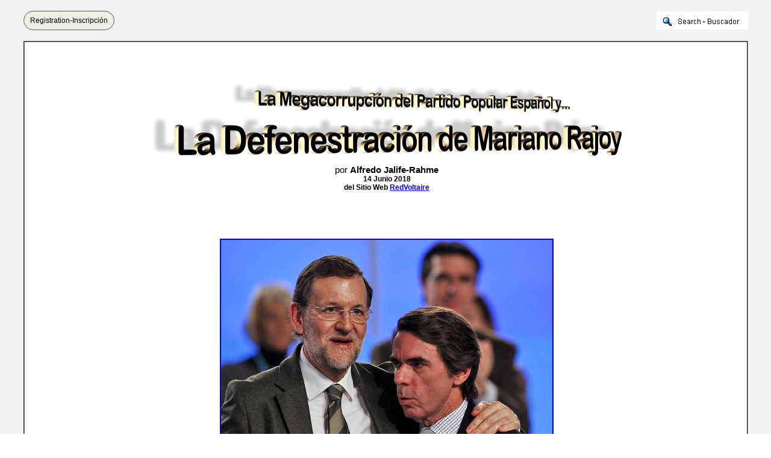

--- FILE ---
content_type: text/html
request_url: https://bibliotecapleyades.net/sociopolitica2/sociopol_globalization_eu324.htm
body_size: 8189
content:
<html>
<head>
<meta http-equiv="Content-Type" content="text/html; charset=windows-1252">
<meta http-equiv="Content-Language" content="es">
<title>La Megacorrupción del Partido Popular Español y la Defenestración de 
Mariano Rajoy</title>
<link rel=stylesheet type="text/css" href="../estilo_nuevo2.css">
</head>

<body background="../imagenes_fondos/fondonuevo1.jpg" style="background-attachment: fixed" topmargin="0" leftmargin="0">

<div align="center">
	<p style="margin-top: 0; margin-bottom: 0">&nbsp;</p>
	<div align="center">
		<table border="0" cellpadding="0" width="94%" id="table5" cellspacing="0">
			<tr>
				<td align="center" width="245">
							<div align="left">
								<a target="_blank" class="button" style="background-color: rgb(239, 239, 230); border: 1px solid rgb(91, 91, 91); display: inline-block; text-shadow: none; border-radius: 20px; text-decoration:none; padding-left:10px; padding-right:10px; padding-top:8px; padding-bottom:8px" href="../archivos_pdf/datiper/dat-per.htm">
								<font color="#000000" style="font-size: 9pt" face="Arial">
								Registration-Inscripción</font></a><!-- BEGIN: Email Marketing you can trust --></div>
            
							</td>
				<td align="center">
				<p style="margin-top: 0; margin-bottom: 0">&nbsp;</td>
				<td align="center" width="200">
				<p style="margin-top: 0; margin-bottom: 0">
				<a target="_blank" href="../search.htm">
							<img border="0" src="../imagenes_fondos/search.jpg" align="right"></a></td>
			</tr>
		</table>
		<p style="margin-top: 0; margin-bottom: 0">&nbsp;</div>
	<table border="2" width="94%" cellpadding="2" bordercolorlight="#C0C0C0" bordercolordark="#808080" style="border-collapse: collapse" bgcolor="#FFFFFF">
		<tr>
			<td>
			<p style="margin-top: 0; margin-bottom: 0; margin-left:10px; margin-right:6px" align="left">
			&nbsp;</p>
			<p style="margin-top: 0; margin-bottom: 0; margin-left:10px; margin-right:6px" align="center">
			<font face="Arial" style="font-size: 11pt">
			<br>
			<br>
			<a target="_blank" href="http://www.voltairenet.org/article201461.html">
			<img border="0" src="../imagenes_titulos2/sociopol_globalization_eu324.gif" width="780" height="122" vspace="15"></a><br>
			por <b>Alfredo Jalife-Rahme<br>
			</b></font><b>
			<font face="Arial" style="font-size: 9pt">14 Junio 2018<br>
			del Sitio Web <a target="_blank" href="http://www.voltairenet.org/">
			<font color="#0000DD">RedVoltaire</font></a></font></b><font face="Arial" style="font-size: 9pt"><br>
			</font>
			<font face="Arial" style="font-size: 11pt">
			<br>
			&nbsp;</font></p>
			<p style="margin-top: 0; margin-bottom: 0; margin-left:10px; margin-right:6px" align="center">
			&nbsp;</p>
			<p style="margin-top: 0; margin-bottom: 0; margin-left:10px; margin-right:6px" align="center">
			&nbsp;</p>
			<p style="margin-top: 0; margin-bottom: 0; margin-left:10px; margin-right:6px" align="center">
			<a target="_blank" href="../imagenes_sociopol3/globalization_eu324_00.jpg">
			<img border="2" src="../imagenes_sociopol3/globalization_eu324_00_small.jpg" xthumbnail-orig-image="../imagenes_sociopol3/globalization_eu324_00.jpg" vspace="10"></a><font face="Arial" style="font-size: 11pt"><br>
			</font><font face="Arial" style="font-size: 9pt" color="#990012"><b>José María Aznar (primer ministro de España de 1996 a 2004) 
			</b></font></p>
			<p style="margin-top: 0; margin-bottom: 0; margin-left:10px; margin-right:6px" align="center">
			<font face="Arial" style="font-size: 9pt" color="#990012"><b>y Mariano Rajoy (en el cargo desde 2011) 
			</b></font></p>
			<p style="margin-top: 0; margin-bottom: 0; margin-left:10px; margin-right:6px" align="center">
			<font face="Arial" style="font-size: 9pt" color="#990012"><b>son responsables de la 
			generalización de la corrupción en el reino</b></font></p>
			<p style="margin-top: 0; margin-bottom: 0; margin-left:10px; margin-right:6px" align="center">
			<font face="Arial" style="font-size: 9pt" color="#990012"><b>y de la extensión de ese 
			mal en sus ex colonias.</b></font><font face="Arial" style="font-size: 11pt"><br>
			<br>
			&nbsp;</font></p>
			<blockquote>
				<blockquote>
					<blockquote>
						<blockquote>
							<p style="margin-top: 0; margin-bottom: 0; margin-left:10px; margin-right:6px" align="left">
							<font face="Berlin Sans FB" style="font-size: 14pt">A pesar de lo que todos creen fuera de España, la caída del gobierno 
			de Mariano Rajoy no es consecuencia de su política sino de la 
			corrupción generalizada de su partido. </font></p>
							<p style="margin-top: 0; margin-bottom: 0; margin-left:10px; margin-right:6px" align="left">&nbsp;</p>
							<p style="margin-top: 0; margin-bottom: 0; margin-left:10px; margin-right:6px" align="left">
							<font face="Berlin Sans FB" style="font-size: 14pt">El Reino de España se halla 
			hoy en la situación que Italia y Francia vivieron en los años 1990. 
							</font></p>
							<p style="margin-top: 0; margin-bottom: 0; margin-left:10px; margin-right:6px" align="left">&nbsp;</p>
							<p style="margin-top: 0; margin-bottom: 0; margin-left:10px; margin-right:6px" align="left">
							<font face="Berlin Sans FB" style="font-size: 14pt">Una vez más, los hechos contradicen la retórica occidental 
			demostrando que la corrupción no es un mal típico de las ex colonias 
			sino de las antiguas potencias coloniales.</font></p>
						</blockquote>
					</blockquote>
				</blockquote>
			</blockquote>
			<p style="margin-top: 0; margin-bottom: 0; margin-left:10px; margin-right:6px" align="left">
			&nbsp;</p>
			<p style="margin-top: 0; margin-bottom: 0; margin-left:10px; margin-right:6px" align="left">
			&nbsp;</p>
			<p style="margin-top: 0; margin-bottom: 0; margin-left:10px; margin-right:6px" align="left">
			<font face="Arial" style="font-size: 11pt">
			<br>
			</font><font face="Arial" size="4" color="#990012"><b>Antecedentes</b></font></p>
			<p style="margin-top: 0; margin-bottom: 0; margin-left:10px; margin-right:6px" align="left">
			&nbsp;</p>
			<p style="margin-top: 0; margin-bottom: 0; margin-left:10px; margin-right:6px" align="left">
			<font face="Arial" style="font-size: 11pt">Llevo 11 años analizando la legendaria megacorrupción 
			del <i>Partido Popular español</i> (<a target="_blank" href="https://es.wikipedia.org/wiki/Partido_Popular"><font color="#0000DD">PP</font></a>) y sus premiados blanqueadores 
			literarios, tanto en España como en sus ex colonias de 
			Latinoamérica.<br>
			<br>
			El neoliberalismo del PP español, en la fase aciaga del fiscalista
			<b>José María Aznar</b>, estuvo íntimamente vinculado a Israel, con el 
			Partido Likud, y al binomio Texas-Florida, con el Partido 
			Republicano de <a target="_blank" href="../esp_sociopol_bush.htm">
			<font color="#0000DD">los Bush</font></a>. <sup>[1]</sup><br>
			<br>
			Rodrigo Rato, segundo de a bordo del PP bajo Aznar, huyó del 
			&quot;Titanic financiero del Fondo Monetario Internacional (FMI)&quot;, <sup>
			[2]</sup> que 
			expuso sus vínculos delincuenciales con el Banco Santander. </font></p>
			<p style="margin-top: 0; margin-bottom: 0; margin-left:10px; margin-right:6px" align="left">
			&nbsp;</p>
			<p style="margin-top: 0; margin-bottom: 0; margin-left:10px; margin-right:6px" align="left">
			<font face="Arial" style="font-size: 11pt">Más 
			tarde, <b>Rodrigo Rato</b>, ya ex director del FMI, fue &quot;enjuiciado por 
			lavado&quot; de dinero. <sup>[3]</sup><br>
			<br>
			La aznarización de la petrolera-gasera Repsol provocó un &quot;desastre 
			en Sudamérica&quot; y una &quot;ganga en México&quot;, <sup>[4]</sup> a lo cual siguió el 
			&quot;colapso inmobiliario aznarista&quot;. <sup>[5]</sup><br>
			<br>
			El neoliberalismo trasnacional español incubó el,</font></p>
			<blockquote>
				<p style="margin-top: 0; margin-bottom: 0; margin-left:10px; margin-right:6px" align="left">
				<font face="Arial" style="font-size: 11pt">&quot;derrumbe delictivo 
			de Antonio Solá, estratega del PP&quot;. <sup>[6]</sup></font></p>
			</blockquote>
			<p style="margin-top: 0; margin-bottom: 0; margin-left:10px; margin-right:6px" align="left">
			<font face="Arial" style="font-size: 11pt">Como cereza del putrefacto pastel, 
			&quot;los 'papeles de Panamá' de 
			<b>Vargas Llosa</b>, gran aliado literario del PP&quot;, expusieron el 
			blanqueo neoliberal imperfecto en los paraísos fiscales, <sup>[7]</sup> 
			sin contar los escandalosos y dolosos &quot;Paradise Papers&quot;. <sup>[8]</sup><br>
			&nbsp;</font></p>
			<p style="margin-top: 0; margin-bottom: 0; margin-left:10px; margin-right:6px" align="left">
			&nbsp;</p>
			<p style="margin-top: 0; margin-bottom: 0; margin-left:10px; margin-right:6px" align="left">
			&nbsp;</p>
			<p style="margin-top: 0; margin-bottom: 0; margin-left:10px; margin-right:6px" align="left">
			<font face="Arial" style="font-size: 11pt">
			<br>
			</font><font face="Arial" size="4" color="#990012"><b>Hechos</b></font></p>
			<p style="margin-top: 0; margin-bottom: 0; margin-left:10px; margin-right:6px" align="left">
			&nbsp;</p>
			<p style="margin-top: 0; margin-bottom: 0; margin-left:10px; margin-right:6px" align="left">
			<font face="Arial" style="font-size: 11pt">Por primera vez en la historia de España, 
			<b>
			<a target="_blank" href="https://es.wikipedia.org/wiki/Mariano_Rajoy">
			<font color="#0000DD">Mariano Rajoy</font></a></b> fue 
			defenestrado por una moción de censura presentada al Parlamento por 
			su rival, <b>Pedro Sánchez</b>, quien con sólo 84 escaños del total de 350 
			consiguió atraer los votos de los nacionalistas vascos y los 
			separatistas catalanes.<br>
			<br>
			Pedro Sánchez - madrileño y economista pro-europeo de 46 años, que 
			promete mejorar las relaciones con Cataluña y quitar las trabas 
			sociales de Rajoy - fue entronizado apretadamente como nuevo jefe del 
			gobierno español con 188 votos a favor, 169 en contra y una 
			abstención, lo cual presagia un frágil gobierno de corta duración y 
			elecciones adelantadas.<br>
			<br>
			La noticia no es que cayera Rajoy - abogado &quot;registrador catastral&quot; 
			de 63 años y uno de los políticos de mayor duración en Europa - ni 
			que saliera mancillado su PP, que opera más bien como <i><b>un</b>
			<b>cártel financierista</b></i>, sino que tardó demasiado en sucumbir.<br>
			<br>
			La basura ya no cabía debajo del tapete de lujo y había desbordado 
			el edificio entero. Ya no cabían los putrefactos cadáveres en el 
			clóset del fétido edificio del PP, convertido en un cementerio 
			nacional.<br>
			<br>
			Quizá la mejor frase que profirió en su vida el Rajoy jefe de 
			gobierno haya sido que,</font></p>
			<blockquote>
				<p style="margin-top: 0; margin-bottom: 0; margin-left:10px; margin-right:6px" align="left">
				<font face="Arial" style="font-size: 11pt">&quot;entregar el petróleo a extranjeros es de un 
			país de quinta categoría&quot;, <sup>[9]</sup> lo cual no aplicó al colonizado 
				&quot;México neoliberal itamita&quot;. <sup>[10]</sup></font></p>
			</blockquote>
			<p style="margin-top: 0; margin-bottom: 0; margin-left:10px; margin-right:6px" align="left">
			<font face="Arial" style="font-size: 11pt">La gota que derramó su alberca de mega-corrupción fue el 
			&quot;<a target="_blank" href="https://es.wikipedia.org/wiki/Caso_Gürtel"><font color="#0000DD">caso Gürtel</font></a>&quot; 
			que, según la BBC,</font></p>
			<blockquote>
				<p style="margin-top: 0; margin-bottom: 0; margin-left:10px; margin-right:6px" align="left">
				<font face="Arial" style="font-size: 11pt">&quot;es la mayor trama de corrupción de la España 
			democrática&quot; con su &quot;red de empresas que conseguían contratos de 
			todo tipo de administraciones gobernadas por el PP en diversas 
			partes de España&quot;, a cambio de &quot;sobornos para los cargos públicos 
			responsables de decidir sobre esos contratos, que incluso servían 
			para financiar actos de campaña y otras gestiones&quot;, de acuerdo a la 
				justicia española. <sup>[11]</sup></font></p>
			</blockquote>
			<p style="margin-top: 0; margin-bottom: 0; margin-left:10px; margin-right:6px" align="left">
			<font face="Arial" style="font-size: 11pt">El portal <i>Plural</i> expone la serie de,</font></p>
			<blockquote>
				<p style="margin-top: 0; margin-bottom: 0; margin-left:10px; margin-right:6px" align="left">
				<font face="Arial" style="font-size: 11pt">&quot;muertes (ya van 6 hasta ayer 
			[sábado 2 de junio]), suicidios y accidentes&quot; derivados del caso Gürtel,
				<sup>[12]</sup> </font></p>
			</blockquote>
			<p style="margin-top: 0; margin-bottom: 0; margin-left:10px; margin-right:6px" align="left">
			<font face="Arial" style="font-size: 11pt">...traducción en alemán del apellido 
			<i><b>Correa</b></i>, del 
			empresario <b>Francisco</b>, y cuya investigación fue iniciada por la 
			Fiscalía Anticorrupción.<br>
			<br>
			<i>The New York Times</i> comenta que Rajoy fue decapitado, no por su 
			incapacidad para resolver el conflicto catalán, sino por un,</font></p>
			<blockquote>
				<p style="margin-top: 0; margin-bottom: 0; margin-left:10px; margin-right:6px" align="left">
				<font face="Arial" style="font-size: 11pt">&quot;añejo 
			problema que ha plagado la política española: la corrupción&quot;.</font></p>
			</blockquote>
			<p style="margin-top: 0; margin-bottom: 0; margin-left:10px; margin-right:6px" align="left">
			<font face="Arial" style="font-size: 11pt">Así las cosas, el PP,</font></p>
			<blockquote>
				<p style="margin-top: 0; margin-bottom: 0; margin-left:10px; margin-right:6px" align="left">
				<font face="Arial" style="font-size: 11pt">&quot;se convirtió en el primer grupo político 
			español en ser sentenciado por operar fondos de soborno (slush funds)&quot;, 
				</font></p>
			</blockquote>
			<p style="margin-top: 0; margin-bottom: 0; margin-left:10px; margin-right:6px" align="left">
			<font face="Arial" style="font-size: 11pt">...lo cual obliga a Luis Bárcenas, anterior tesorero de Rajoy, a pagar 
			una multa y a su encarcelamiento por 33 años.<br>
			<br>
			El &quot;<a target="_blank" href="https://es.wikipedia.org/wiki/Caso_Bárcenas"><font color="#0000DD">caso Bárcenas</font></a>&quot;, derivación del 
			<i>caso Gürtel</i>, quien contaba con 
			una contabilidad subterránea (sin declarar) del PP con recepción de 
			donativos ilegales de constructoras (sic) y entrega de dinero negro 
			a los dirigentes.<br>
			<br>
			Según el <i>New York Times</i>,</font></p>
			<blockquote>
				<p style="margin-top: 0; margin-bottom: 0; margin-left:10px; margin-right:6px" align="left">
				<font face="Arial" style="font-size: 11pt">&quot;la Corte Nacional de España sentenció a 
			otros 28 empresarios y políticos con más de 300 años de cárcel en 
			sentencias combinadas por haberse beneficiado de un esquema de 
			sobornos a cambio de contratos&quot;. <sup>[13]</sup></font></p>
			</blockquote>
			<p style="margin-top: 0; margin-bottom: 0; margin-left:10px; margin-right:6px" align="left">
			<font face="Arial" style="font-size: 11pt">De proclividad eurófoba debido a sus nexos con el euro-nihilista 
			<b><a target="_blank" href="../sociopolitica/sociopol_soros.htm">
			<font color="#0000DD">George Soros</font></a></b>, el <i>New York Times</i> da vuelo al 
			&quot;caos&quot; en el &quot;corazón 
			europeo&quot; cuando la asunción de Pedro Sánchez se gestaba,</font></p>
			<blockquote>
				<p style="margin-top: 0; margin-bottom: 0; margin-left:10px; margin-right:6px" align="left">
				<font face="Arial" style="font-size: 11pt">&quot;el mismo 
			día del retorno del nuevo gobierno anti-establishment en Italia, 
			mientras Gran Bretaña abandona la Unión Europea, Polonia y Hungría 
			ceden terreno en materia de democracia y Estados Unidos libra una 
			guerra comercial contra sus aliados europeos&quot;.</font></p>
			</blockquote>
			<p style="margin-top: 0; margin-bottom: 0; margin-left:10px; margin-right:6px" align="left">
			<font face="Arial" style="font-size: 11pt">A diferencia de Italia,
			<sup>[14]</sup> hasta ahora en España - de sus 4 
			partidos principales (PP, Ciudadanos, PSOE y Podemos) que liquidaron 
			su bipartidismo tradicional - nadie pone en tela de juicio su 
			permanencia en la eurozona, donde es la cuarta economía, ni tampoco 
			existe patente xenofobia contra la migración.<br>
			&nbsp;</font></p>
			<p style="margin-top: 0; margin-bottom: 0; margin-left:10px; margin-right:6px" align="left">
			&nbsp;</p>
			<p style="margin-top: 0; margin-bottom: 0; margin-left:10px; margin-right:6px" align="left">
			&nbsp;</p>
			<p style="margin-top: 0; margin-bottom: 0; margin-left:10px; margin-right:6px" align="left">
			<font face="Arial" style="font-size: 11pt">
			<br>
			</font><font face="Arial" size="4" color="#990012"><b>Conclusión</b></font></p>
			<p style="margin-top: 0; margin-bottom: 0; margin-left:10px; margin-right:6px" align="left">
			&nbsp;</p>
			<p style="margin-top: 0; margin-bottom: 0; margin-left:10px; margin-right:6px" align="left">
			<font face="Arial" style="font-size: 11pt">Solía decir Suetonio que,</font></p>
			<blockquote>
				<p style="margin-top: 0; margin-bottom: 0; margin-left:10px; margin-right:6px" align="left">
				<font face="Arial" style="font-size: 11pt">&quot;la corrupción de los mejores 
			es lo peor&quot;.</font></p>
			</blockquote>
			<p style="margin-top: 0; margin-bottom: 0; margin-left:10px; margin-right:6px" align="left">
			<font face="Arial" style="font-size: 11pt">¿A qué equivaldrá, entonces, la corrupción de los 
			peores y su kakistocracia?<br>
			<br>
			Existe un proverbio árabe sobre quienes vociferan contra la 
			corrupción desde su propia inmoralidad:</font></p>
			<blockquote>
				<p style="margin-top: 0; margin-bottom: 0; margin-left:10px; margin-right:6px" align="left">
				<font face="Arial" style="font-size: 11pt">&quot;quien tenga la casa de 
			vidrio no debe arrojar piedras&quot;. </font></p>
			</blockquote>
			<p style="margin-top: 0; margin-bottom: 0; margin-left:10px; margin-right:6px" align="left">
			<font face="Arial" style="font-size: 11pt">Y es ese el caso del PSOE (Partido 
			Socialista Obrero Español), hoy sucesor del mefítico PP.<br>
			<br>
			El portal <i>Libremercado</i> expone la &quot;hipocresía&quot; del nuevo jefe de 
			gobierno Pedro Sánchez cuando el,</font></p>
			<blockquote>
				<p style="margin-top: 0; margin-bottom: 0; margin-left:10px; margin-right:6px" align="left">
				<font face="Arial" style="font-size: 11pt">&quot;PSOE acumula cientos de casos de 
			corrupción&quot;. <sup>[15]</sup></font></p>
			</blockquote>
			<p style="margin-top: 0; margin-bottom: 0; margin-left:10px; margin-right:6px" align="left">
			<font face="Arial" style="font-size: 11pt">En la corrupción del PSOE, partido travesti neoliberal, también 
			también están implicados el ex jefe de gobierno <b>Felipe González</b> 
			(¡durante 14 años!) <sup>[16] </sup>y a <b>Rodríguez Zapatero</b>.<br>
			<br>
			Es tan desvergonzado Felipe González que llega a pretender que la 
			corrupción en España es &quot;un descuido generalizado&quot;. <sup>[17]</sup> ¡Pues se 
			pasan de descuidados! </font></p>
			<p style="margin-top: 0; margin-bottom: 0; margin-left:10px; margin-right:6px" align="left">
			&nbsp;</p>
			<p style="margin-top: 0; margin-bottom: 0; margin-left:10px; margin-right:6px" align="left">
			<font face="Arial" style="font-size: 11pt">¿Y quién será el capacitado para velar por los 
			fondos públicos y no pervertir las instituciones?<br>
			<br>
			Debido a los vasos comunicantes de los libres flujos de capitales 
			del modelo neoliberal financierista y a la desregulación en sus 
			paraísos fiscales piratas, la metastásica mega-corrupción española 
			impacta a sus viejas colonias en Latinoamérica, como es el caso 
			específico del &quot;México neoliberal <i>itamita</i>&quot; (egresados del 
			ITAM - Instituto Tecnológico Autónomo de México): </font></p>
			<blockquote>
				<p style="margin-top: 0; margin-bottom: 0; margin-left:10px; margin-right:6px" align="left">
				<font face="Arial" style="font-size: 11pt">desde sus trasnacionales 
			bancarias, como el Banco Santander <sup>[18]</sup> con su literato fascista
				<sup>[19]</sup> de Televisa en su seno, <sup>[20]</sup> constructoras como la pestilente OHL,
				<sup>[21]</sup> Repsol (donde presuntamente se despachó con la cuchara 
			grande [el ex presidente mexicano] Felipe Calderón), Telefónica 
			(donde operó el filosionista Chicago Boy Francisco Gil Díaz) 
			etc...</font></p>
			</blockquote>
			<p style="margin-top: 0; margin-bottom: 0; margin-left:10px; margin-right:6px" align="left">
			<font face="Arial" style="font-size: 11pt">Lo peor de todo, en medio de la contagiosa epidemia transnacional de 
			<b>mega-corrupción proveniente <u>de España</u></b>, es que sus políticos y sus 
			aliados &quot;literarios&quot; en Latinoamérica todavía se atreven a querer 
			dar lecciones de moral a sus ex-colonias...</font></p>
			<p style="margin-top: 0; margin-bottom: 0; margin-left:10px; margin-right:6px" align="left">
			&nbsp;</p>
			<p style="margin-top: 0; margin-bottom: 0; margin-left:10px; margin-right:6px" align="left">
			&nbsp;</p>
			<p style="margin-top: 0; margin-bottom: 0; margin-left:10px; margin-right:6px" align="center">
			<font face="Arial" style="font-size: 11pt">
			<img border="0" src="../imagenes_sociopol3/globalization_eu324_01.jpg" width="550" height="413" style="border: 1px solid #990012" vspace="10"></font></p>
			<p style="margin-top: 0; margin-bottom: 0; margin-left:10px; margin-right:6px" align="left">
			<font face="Arial" style="font-size: 11pt"><br>
			<br>
			<br>
			<br>
			</font>
			<font face="Arial" size="4" color="#990012"><b>Referencias</b></font></p>
			<div>
<blockquote>
	<ol style="font-family: Arial; font-size: 11pt">
		<li>
		<p align="left" style="margin-left: 10px; margin-right: 6px; margin-top: 0; margin-bottom: 0">
		<font face="Arial"><span style="font-size: 11pt">&quot;<a class="spip_out" rel="external" href="http://www.jornada.unam.mx/2007/06/24/index.php?section=opinion&article=014o1pol">La 
				&quot;internacional neoconservadora&quot; - Likudistán, Texastán y&nbsp;<b>Aznar</b>stán</a>&quot;, 
				Alfredo Jalife-Rahme, <i>La&nbsp;Jornada</i>, 24 de junio de&nbsp;2017.</span></font></p>
		</li>
		<li>
		<p align="left" style="margin-left: 10px; margin-right: 6px; margin-top: 0; margin-bottom: 0">
		<font face="Arial"><span style="font-size: 11pt">&quot;<a class="spip_out" rel="external" href="http://www.jornada.unam.mx/2007/07/01/index.php?section=opinion&article=014o1pol">Las 
				ratas abandonan el Titanic financiero - El&nbsp;<b>aznar</b>ista Rato huye 
				del FMI</a>&quot;, Alfredo Jalife-Rahme, <i>La&nbsp;Jornada</i>, 1º de 
				julio de&nbsp;2007.</span></font></p></li>
		<li>
		<p align="left" style="margin-left: 10px; margin-right: 6px; margin-top: 0; margin-bottom: 0">
		<font face="Arial"><span style="font-size: 11pt">&quot;<a class="spip_out" rel="external" href="http://www.jornada.unam.mx/2015/04/26/opinion/012o1pol">Rodrigo 
				Rato, ex director del FMI y segundo de <b>Aznar</b>, enjuiciado por 
				lavado</a>&quot;, Alfredo Jalife-Rahme, <i>La&nbsp;Jornada</i>, 24 de 
				abril de&nbsp;2015.</span></font></p></li>
		<li>
		<p align="left" style="margin-left: 10px; margin-right: 6px; margin-top: 0; margin-bottom: 0">
		<font face="Arial"><span style="font-size: 11pt">&quot;<a class="spip_out" rel="external" href="http://www.jornada.unam.mx/2007/12/26/index.php?section=opinion&article=014o1pol"><b>Aznar</b>ización 
				de Repsol: desastre en&nbsp;Sudamérica y ganga en&nbsp;México</a>&quot;, 
				Alfredo Jalife-Rahme, <i>La&nbsp;Jornada</i>, 26 de diciembre 
				de&nbsp;2007.</span></font></p></li>
		<li>
		<p align="left" style="margin-left: 10px; margin-right: 6px; margin-top: 0; margin-bottom: 0">
		<font face="Arial"><span style="font-size: 11pt">&quot;<a class="spip_out" rel="external" href="http://www.jornada.unam.mx/2008/04/09/index.php?section=opinion&article=020o1pol">Colapso 
				inmobiliario de la&nbsp;España <b>aznar</b>ista</a>&quot;, Alfredo Jalife-Rahme,
		<i>La&nbsp;Jornada</i>, 9 de abril de&nbsp;2008.</span></font></p></li>
		<li>
		<p align="left" style="margin-left: 10px; margin-right: 6px; margin-top: 0; margin-bottom: 0">
		<font face="Arial"><span style="font-size: 11pt">&quot;<a class="spip_out" rel="external" href="http://www.jornada.unam.mx/2014/12/28/opinion/010o1pol">Derrumbe 
				delictivo de Antonio Solá, &quot;estratega&quot; del Partido Popular 
				español en&nbsp;América Latina</a>&quot;, Alfredo Jalife-Rahme, <i>La&nbsp;Jornada</i>, 28 de diciembre de&nbsp;2014.</span></font></p>
		</li>
		<li>
		<p align="left" style="margin-left: 10px; margin-right: 6px; margin-top: 0; margin-bottom: 0">
		<font face="Arial"><span style="font-size: 11pt">Mario Vargas Llosa, escritor peruano convertido en súbdito 
				español, ha recibido numerosos premios, entre&nbsp;ellos el premio 
				Nobel de Literatura en&nbsp;2010. También recibió el Premio de 
				Jerusalén de&nbsp;manos del ex&nbsp;primer ministro israelí Ehud Olmert, 
				condenado a 16&nbsp;meses de cárcel por corrupción en&nbsp;Israel. 
				Vargas&nbsp;Llosa también obtuvo el premio Irving Kristol del 
				American Enterprise Institute (AEI). Importante accionista de la 
				empresa Talome, Vargas&nbsp;Llosa parece haber acumulado fondos en 
				al&nbsp;menos 4&nbsp;paraísos fiscales: las Islas Vírgenes británicas, 
				Panamá, Chipre y&nbsp;Luxemburgo.</span></font></p></li>
		<li>
		<p align="left" style="margin-left: 10px; margin-right: 6px; margin-top: 0; margin-bottom: 0">
		<font face="Arial"><span style="font-size: 11pt">&quot;<a class="spip_out" rel="external" href="http://www.icij.org/investigations/paradise-papers/paradise-papers-long-twilight-struggle-offshore-secrecy/">The 
		'Paradise Papers' and the Long Twilight Struggle Against 
				Offshore Secrecy</a>&quot;, International Consortium of Investigative 
				Journalists, 27 de diciembre de&nbsp;2017.</span></font></p>
		</li>
		<li>
		<p align="left" style="margin-left: 10px; margin-right: 6px; margin-top: 0; margin-bottom: 0">
		<font face="Arial"><span style="font-size: 11pt">&quot;<a class="spip_out" rel="external" href="http://www.jornada.unam.mx/2013/08/07/opinion/020o1pol">&quot;Entregar 
				el petróleo a extranjeros es&nbsp;de un&nbsp;país de&nbsp;quinta&quot; 
		- Presidente 
				español Rajoy, del Partido Popular</a>&quot;, Alfredo Jalife-Rahme,
		<i>La&nbsp;Jornada</i>, 7 de agosto de&nbsp;2013.</span></font></p></li>
		<li>
		<p align="left" style="margin-left: 10px; margin-right: 6px; margin-top: 0; margin-bottom: 0">
		<font face="Arial"><span style="font-size: 11pt">El término <i>itamita</i> es una referencia al&nbsp;grupo de presión 
				surgido del Instituto Tecnológico Autónomo Mexicano (ITAM), 
				de&nbsp;donde provienen los dirigentes de compañías mexicanas como 
				Pemex, CFE, Cofece, Consar, Condusef, CNB, Nafin, Banobras e 
				Infonavit.</span></font></p></li>
		<li>
		<p align="left" style="margin-left: 10px; margin-right: 6px; margin-top: 0; margin-bottom: 0">
		<font face="Arial"><span style="font-size: 11pt">&quot;<a class="spip_out" rel="external" href="http://www.bbc.com/mundo/noticias-internacional-44324417">España 
		- Cómo y porqué cayeron Mariano Rajoy y su&nbsp;gobierno en una 
				histórica moción de censura</a>&quot;, <i>BBC</i>, 1º de junio 
				de&nbsp;2018.</span></font></p></li>
		<li>
		<p align="left" style="margin-left: 10px; margin-right: 6px; margin-top: 0; margin-bottom: 0">
		<font face="Arial"><span style="font-size: 11pt">&quot;<a class="spip_out" rel="external" href="http://www.elplural.com/politica/2018/06/02/alvaro-lapuerta-otra-victima-gurtel-muertes-suicidios-y-accidentes">Álvaro 
				Lapuerta, otra víctima Gürtel' - Muertes, suicidios y&nbsp;accidentes</a>&quot;,
		<i>Plural</i>, 2 de junio de&nbsp;2018.</span></font></p></li>
		<li>
		<p align="left" style="margin-left: 10px; margin-right: 6px; margin-top: 0; margin-bottom: 0">
		<font face="Arial"><span style="font-size: 11pt">&quot;<a class="spip_out" rel="external" href="http://www.nytimes.com/2018/06/01/world/europe/spain-mariano-rajoy-no-confidence.html?hp&action=click&pgtype=Homepage&clickSource=story-heading&module=first-column-region&region=top-news&WT.nav=top-news">Spain's 
				Prime Minister, Mariano Rajoy, Is Ousted in No-Confidence Vote</a>&quot;, Raphael Minder,
		<i>The New&nbsp;York Times</i>, 1º de junio de&nbsp;2018.</span></font></p>
		</li>
		<li>
		<p align="left" style="margin-left: 10px; margin-right: 6px; margin-top: 0; margin-bottom: 0">
		<font face="Arial"><span style="font-size: 11pt">&quot;<a class="spip_out" rel="external" href="http://www.jornada.unam.mx/2018/05/30/opinion/018o1pol">Golpe 
				del FMI al gobierno italiano &quot;antisistema&quot; - &quot;Palazzo contra&nbsp;piazza 
		y&nbsp;pizza&quot;</a>&quot;, Alfredo Jalife-Rahme, <i>La&nbsp;Jornada</i>, 3 de 
				mayo de&nbsp;2018.</span></font></p></li>
		<li>
		<p align="left" style="margin-left: 10px; margin-right: 6px; margin-top: 0; margin-bottom: 0">
		<font face="Arial"><span style="font-size: 11pt">&quot;<a class="spip_out" rel="external" href="http://www.libremercado.com/2018-06-01/la-hipocresia-de-pedro-sanchez-el-psoe-acumula-cientos-de-casos-de-corrupcion-1276619760/">La 
				hipocresía de Pedro Sánchez - El&nbsp;PSOE acumula cientos de casos 
				de&nbsp;corrupción</a>&quot;, Diego&nbsp;Sánchez de la&nbsp;Cruz, <i>Libremercado</i>, 
				1º de junio de&nbsp;2018.</span></font></p></li>
		<li>
		<p align="left" style="margin-left: 10px; margin-right: 6px; margin-top: 0; margin-bottom: 0">
		<font face="Arial"><span style="font-size: 11pt">&quot;<a class="spip_out" rel="external" href="http://lavozperiodistica.blogspot.com/2013/02/casos-de-corrupcion-del-gobierno-de.html">Casos 
				de corrupción del Gobierno de Felipe González Márquez 
				(1982-1996)</a>&quot;, <i>La&nbsp;Voz Periodística</i>, 2013.</span></font></p>
		</li>
		<li>
		<p align="left" style="margin-left: 10px; margin-right: 6px; margin-top: 0; margin-bottom: 0">
		<font face="Arial"><span style="font-size: 11pt">&quot;<a class="spip_out" rel="external" href="http://www.elboletin.com/noticia/159329/nacional/felipe-gonzalez-cree-que-la-corrupcion-en-espana-es-un-descuido-generalizado.html">Felipe 
				González cree que la&nbsp;corrupción en&nbsp;España es 
		&quot;un&nbsp;descuido generalizado</a>&quot;,&quot; <i>El&nbsp;Boletín</i>, 13 de febrero de&nbsp;2018.</span></font></p>
		</li>
		<li>
		<p align="left" style="margin-left: 10px; margin-right: 6px; margin-top: 0; margin-bottom: 0">
		<font face="Arial"><span style="font-size: 11pt">Sobre las 
		extraordinarias ganancias del banco español Santander en&nbsp;México y 
		el&nbsp;papel activo del ya mencionado escritor Mario Vargas&nbsp;Llosa, ver &quot;<a class="spip_out" rel="external" href="http://www.sdpnoticias.com/nacional/2018/03/04/mario-vargas-llosa-el-subdito-de-la-corona-espanola-12">Mario 
				Vargas&nbsp;Llosa, el súbdito de la Corona Española</a>&quot;, Augustin 
				Caso, <i>SDP&nbsp;Noticias.com</i>, 4 de marzo de&nbsp;2018.</span></font></p>
		</li>
		<li>
		<p align="left" style="margin-left: 10px; margin-right: 6px; margin-top: 0; margin-bottom: 0">
		<font face="Arial"><span style="font-size: 11pt">Desde 1990, Mario Vargas Llosa interviene en la política 
				mexicana y actualmente está haciendo todo lo&nbsp;posible por socavar 
				la campaña del popular candidato Andrés Manuel López&nbsp;Obrador, 
				favorito para la elección presidencial del 1º de julio.</span></font></p>
		</li>
		<li>
		<p align="left" style="margin-left: 10px; margin-right: 6px; margin-top: 0; margin-bottom: 0">
		<font face="Arial"><span style="font-size: 11pt">&quot;<a class="spip_out" rel="external" href="http://www.televisair.com/en/governance/board-of-directors">Board 
				of Directors</a>&quot;, <i>Televisa</i>, y
				<a class="spip_out" rel="external" href="http://www.santander.com.mx/ir/consejo/">Consejo de Administración</a>, 
		<i>Santander</i>.</span></font></p></li>
		<li>
		<p align="left" style="margin-left: 10px; margin-right: 6px; margin-top: 0; margin-bottom: 0">
		<font face="Arial"><span style="font-size: 11pt">&quot;<a class="spip_out" rel="external" href="http://www.jornada.unam.mx/2015/05/10/opinion/014o1pol">Corrupción 
				de OHL financia a <b>Aznar</b> y al &quot;FAES</a>&quot;,&quot; Alfredo Jalife-Rahme,
		<i>La&nbsp;Jornada</i>, 10 de mayo de&nbsp;2015.</span></font></li>
	</ol>
</blockquote>
			</div>
			<p style="margin-top: 0; margin-bottom: 0; margin-left:10px; margin-right:6px" align="left">
			&nbsp;</p>
			<div align="center">









	<div align="center">









			<div align="center">









			<div align="center">









	<table border="0" width="41%" id="table10" cellspacing="0" cellpadding="0">
		<tr>
			<td align="center">
			<p language="Javascript1.2" style="margin-top: 1px; margin-bottom: 1px">
			<b>
			<font color="#FF0000" face="Arial" style="font-size: 11pt">
			<a href="../sociopolitica/sociopol_globalelite_la.htm#Additional_Information" style="text-decoration: none">
			<font color="#FF0000">Regresar a America Latina y La Elite Global</font></a></font></b></p>
			</td>
		</tr>
	</table>
			</div>
			</div>
			<div align="center">









	<table border="0" width="48%" id="table9" cellspacing="0" cellpadding="0">
		<tr>
			<td align="center">
			<p language="Javascript1.2" style="margin-top: 1px; margin-bottom: 1px">
			<b>
			<font color="#FF0000" face="Arial" style="font-size: 11pt">
			<a href="../sociopolitica/sociopol_globalization_eu.htm#Spain_-_España" style="text-decoration: none">
			<font color="#FF0000">Regresar a Globalización y La Unión Europea</font></a></font></b></p>
			</td>
		</tr>
	</table>
			</div>
			</div>
			</div>
			<p style="margin-top: 0; margin-bottom: 0; margin-left:6px; margin-right:2px">&nbsp;</p></td>
		</tr>
	</table>
	<p>&nbsp;</div>

</body>

</html>